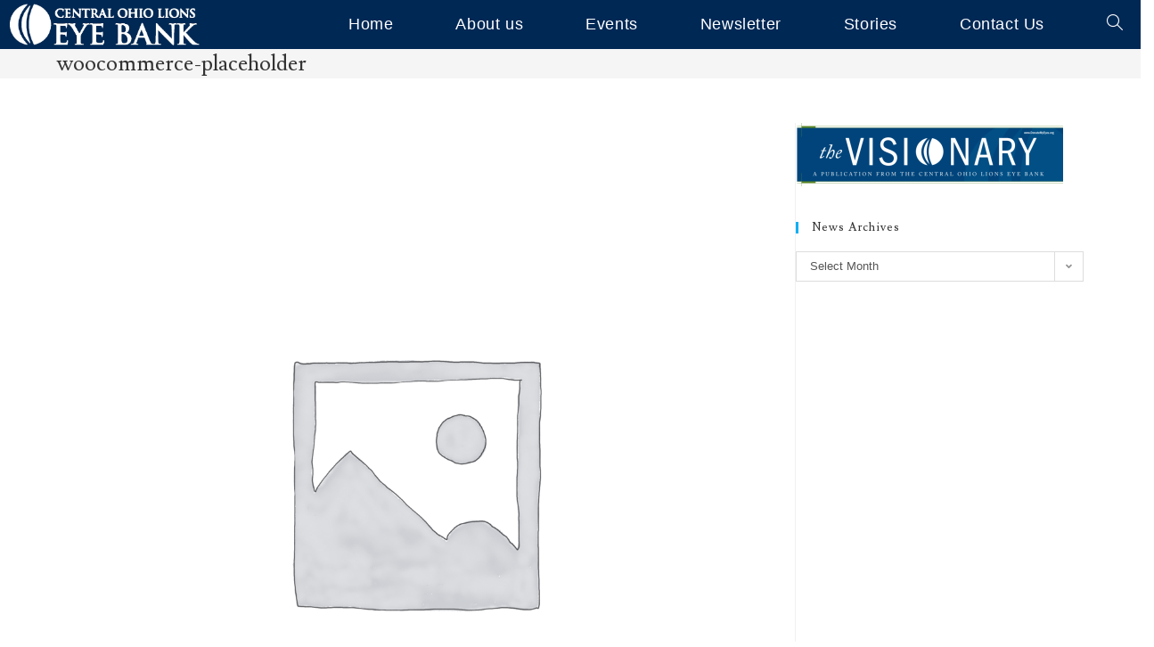

--- FILE ---
content_type: text/css
request_url: https://www.coleb.org/wp-content/uploads/elementor/css/post-510.css?ver=1766438678
body_size: 308
content:
.elementor-510 .elementor-element.elementor-element-705c183f > .elementor-container > .elementor-column > .elementor-widget-wrap{align-content:center;align-items:center;}.elementor-510 .elementor-element.elementor-element-705c183f:not(.elementor-motion-effects-element-type-background), .elementor-510 .elementor-element.elementor-element-705c183f > .elementor-motion-effects-container > .elementor-motion-effects-layer{background-color:#638f38;}.elementor-510 .elementor-element.elementor-element-705c183f{transition:background 0.3s, border 0.3s, border-radius 0.3s, box-shadow 0.3s;}.elementor-510 .elementor-element.elementor-element-705c183f > .elementor-background-overlay{transition:background 0.3s, border-radius 0.3s, opacity 0.3s;}.elementor-widget-image .widget-image-caption{color:var( --e-global-color-text );font-family:var( --e-global-typography-text-font-family ), Sans-serif;font-weight:var( --e-global-typography-text-font-weight );}.elementor-510 .elementor-element.elementor-element-3725dcae{text-align:left;}.elementor-510 .elementor-element.elementor-element-3725dcae img{max-width:28%;}.elementor-510 .elementor-element.elementor-element-6e5be821{--grid-template-columns:repeat(0, auto);--grid-column-gap:5px;--grid-row-gap:0px;}.elementor-510 .elementor-element.elementor-element-6e5be821 .elementor-widget-container{text-align:right;}.elementor-510 .elementor-element.elementor-element-6e5be821 .elementor-social-icon{background-color:#212121;}.elementor-510 .elementor-element.elementor-element-30165906 > .elementor-container > .elementor-column > .elementor-widget-wrap{align-content:center;align-items:center;}.elementor-510 .elementor-element.elementor-element-30165906:not(.elementor-motion-effects-element-type-background), .elementor-510 .elementor-element.elementor-element-30165906 > .elementor-motion-effects-container > .elementor-motion-effects-layer{background-color:#638f38;}.elementor-510 .elementor-element.elementor-element-30165906{transition:background 0.3s, border 0.3s, border-radius 0.3s, box-shadow 0.3s;}.elementor-510 .elementor-element.elementor-element-30165906 > .elementor-background-overlay{transition:background 0.3s, border-radius 0.3s, opacity 0.3s;}.elementor-510 .elementor-element.elementor-element-7d1ac4b3 img{max-width:28%;}.elementor-510 .elementor-element.elementor-element-aa65320{--grid-template-columns:repeat(0, auto);--grid-column-gap:5px;--grid-row-gap:0px;}.elementor-510 .elementor-element.elementor-element-aa65320 .elementor-widget-container{text-align:center;}.elementor-510 .elementor-element.elementor-element-aa65320 .elementor-social-icon{background-color:#212121;}@media(min-width:768px){.elementor-510 .elementor-element.elementor-element-26f0b1e2{width:20.683%;}.elementor-510 .elementor-element.elementor-element-38930aa5{width:59.22%;}.elementor-510 .elementor-element.elementor-element-3a0d0cbd{width:20.093%;}.elementor-510 .elementor-element.elementor-element-67936624{width:20.683%;}.elementor-510 .elementor-element.elementor-element-27042f79{width:59.22%;}.elementor-510 .elementor-element.elementor-element-95f9cd1{width:20.093%;}}

--- FILE ---
content_type: text/css
request_url: https://www.coleb.org/wp-content/uploads/elementor/css/post-2692.css?ver=1766438714
body_size: 168
content:
.elementor-kit-2692{--e-global-color-primary:#6EC1E4;--e-global-color-secondary:#54595F;--e-global-color-text:#7A7A7A;--e-global-color-accent:#61CE70;--e-global-color-62a08bfd:#4054B2;--e-global-color-d5202a0:#23A455;--e-global-color-7de608d2:#000;--e-global-color-4013f3dc:#FFF;--e-global-typography-primary-font-family:"EB Garamond";--e-global-typography-primary-font-weight:600;--e-global-typography-secondary-font-family:"Open Sans Condensed";--e-global-typography-secondary-font-weight:600;--e-global-typography-text-font-family:"Open Sans Condensed";--e-global-typography-text-font-weight:400;--e-global-typography-accent-font-family:"Open Sans Condensed";--e-global-typography-accent-font-weight:500;}.elementor-section.elementor-section-boxed > .elementor-container{max-width:1140px;}.e-con{--container-max-width:1140px;}.elementor-widget:not(:last-child){margin-block-end:20px;}.elementor-element{--widgets-spacing:20px 20px;--widgets-spacing-row:20px;--widgets-spacing-column:20px;}{}h1.entry-title{display:var(--page-title-display);}@media(max-width:1024px){.elementor-section.elementor-section-boxed > .elementor-container{max-width:1024px;}.e-con{--container-max-width:1024px;}}@media(max-width:767px){.elementor-section.elementor-section-boxed > .elementor-container{max-width:767px;}.e-con{--container-max-width:767px;}}